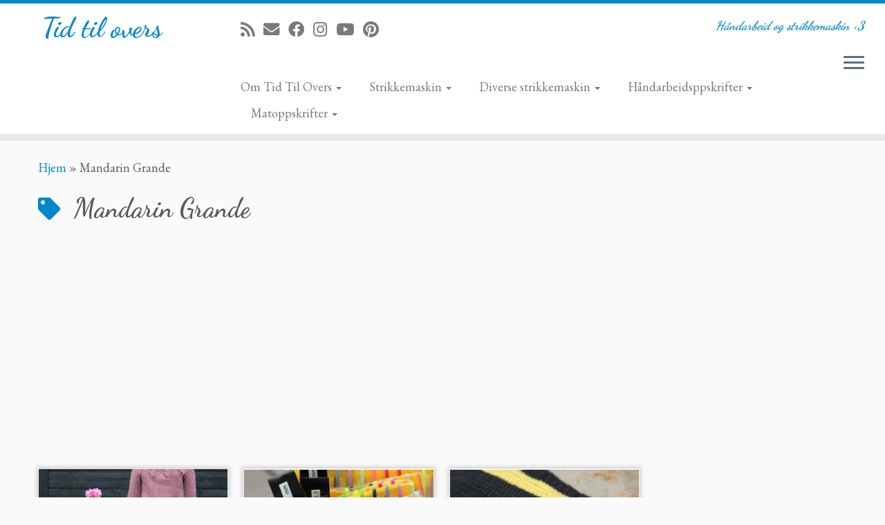

--- FILE ---
content_type: text/html; charset=UTF-8
request_url: https://tidtilovers.com/tag/mandarin-grande/
body_size: 14218
content:
<!DOCTYPE html>
<!--[if IE 7]>
<html class="ie ie7 no-js" lang="nb-NO">
<![endif]-->
<!--[if IE 8]>
<html class="ie ie8 no-js" lang="nb-NO">
<![endif]-->
<!--[if !(IE 7) | !(IE 8)  ]><!-->
<html class="no-js" lang="nb-NO">
<!--<![endif]-->
	<head>
		<meta charset="UTF-8" />
		<meta http-equiv="X-UA-Compatible" content="IE=EDGE" />
		<meta name="viewport" content="width=device-width, initial-scale=1.0" />
        <link rel="profile"  href="https://gmpg.org/xfn/11" />
		<link rel="pingback" href="https://tidtilovers.com/xmlrpc.php" />
		<script>(function(html){html.className = html.className.replace(/\bno-js\b/,'js')})(document.documentElement);</script>
<title>Mandarin Grande &#8211; Tid til overs</title>
<meta name='robots' content='max-image-preview:large' />
<link rel='dns-prefetch' href='//www.googletagmanager.com' />
<link rel='dns-prefetch' href='//fonts.googleapis.com' />
<link rel='dns-prefetch' href='//pagead2.googlesyndication.com' />
<link rel="alternate" type="application/rss+xml" title="Tid til overs &raquo; strøm" href="https://tidtilovers.com/feed/" />
<link rel="alternate" type="application/rss+xml" title="Tid til overs &raquo; kommentarstrøm" href="https://tidtilovers.com/comments/feed/" />
<link rel="alternate" type="application/rss+xml" title="Tid til overs &raquo; Mandarin Grande stikkord-strøm" href="https://tidtilovers.com/tag/mandarin-grande/feed/" />
<script type="text/javascript">
/* <![CDATA[ */
window._wpemojiSettings = {"baseUrl":"https:\/\/s.w.org\/images\/core\/emoji\/15.0.3\/72x72\/","ext":".png","svgUrl":"https:\/\/s.w.org\/images\/core\/emoji\/15.0.3\/svg\/","svgExt":".svg","source":{"concatemoji":"https:\/\/tidtilovers.com\/wp-includes\/js\/wp-emoji-release.min.js?ver=6.6.4"}};
/*! This file is auto-generated */
!function(i,n){var o,s,e;function c(e){try{var t={supportTests:e,timestamp:(new Date).valueOf()};sessionStorage.setItem(o,JSON.stringify(t))}catch(e){}}function p(e,t,n){e.clearRect(0,0,e.canvas.width,e.canvas.height),e.fillText(t,0,0);var t=new Uint32Array(e.getImageData(0,0,e.canvas.width,e.canvas.height).data),r=(e.clearRect(0,0,e.canvas.width,e.canvas.height),e.fillText(n,0,0),new Uint32Array(e.getImageData(0,0,e.canvas.width,e.canvas.height).data));return t.every(function(e,t){return e===r[t]})}function u(e,t,n){switch(t){case"flag":return n(e,"\ud83c\udff3\ufe0f\u200d\u26a7\ufe0f","\ud83c\udff3\ufe0f\u200b\u26a7\ufe0f")?!1:!n(e,"\ud83c\uddfa\ud83c\uddf3","\ud83c\uddfa\u200b\ud83c\uddf3")&&!n(e,"\ud83c\udff4\udb40\udc67\udb40\udc62\udb40\udc65\udb40\udc6e\udb40\udc67\udb40\udc7f","\ud83c\udff4\u200b\udb40\udc67\u200b\udb40\udc62\u200b\udb40\udc65\u200b\udb40\udc6e\u200b\udb40\udc67\u200b\udb40\udc7f");case"emoji":return!n(e,"\ud83d\udc26\u200d\u2b1b","\ud83d\udc26\u200b\u2b1b")}return!1}function f(e,t,n){var r="undefined"!=typeof WorkerGlobalScope&&self instanceof WorkerGlobalScope?new OffscreenCanvas(300,150):i.createElement("canvas"),a=r.getContext("2d",{willReadFrequently:!0}),o=(a.textBaseline="top",a.font="600 32px Arial",{});return e.forEach(function(e){o[e]=t(a,e,n)}),o}function t(e){var t=i.createElement("script");t.src=e,t.defer=!0,i.head.appendChild(t)}"undefined"!=typeof Promise&&(o="wpEmojiSettingsSupports",s=["flag","emoji"],n.supports={everything:!0,everythingExceptFlag:!0},e=new Promise(function(e){i.addEventListener("DOMContentLoaded",e,{once:!0})}),new Promise(function(t){var n=function(){try{var e=JSON.parse(sessionStorage.getItem(o));if("object"==typeof e&&"number"==typeof e.timestamp&&(new Date).valueOf()<e.timestamp+604800&&"object"==typeof e.supportTests)return e.supportTests}catch(e){}return null}();if(!n){if("undefined"!=typeof Worker&&"undefined"!=typeof OffscreenCanvas&&"undefined"!=typeof URL&&URL.createObjectURL&&"undefined"!=typeof Blob)try{var e="postMessage("+f.toString()+"("+[JSON.stringify(s),u.toString(),p.toString()].join(",")+"));",r=new Blob([e],{type:"text/javascript"}),a=new Worker(URL.createObjectURL(r),{name:"wpTestEmojiSupports"});return void(a.onmessage=function(e){c(n=e.data),a.terminate(),t(n)})}catch(e){}c(n=f(s,u,p))}t(n)}).then(function(e){for(var t in e)n.supports[t]=e[t],n.supports.everything=n.supports.everything&&n.supports[t],"flag"!==t&&(n.supports.everythingExceptFlag=n.supports.everythingExceptFlag&&n.supports[t]);n.supports.everythingExceptFlag=n.supports.everythingExceptFlag&&!n.supports.flag,n.DOMReady=!1,n.readyCallback=function(){n.DOMReady=!0}}).then(function(){return e}).then(function(){var e;n.supports.everything||(n.readyCallback(),(e=n.source||{}).concatemoji?t(e.concatemoji):e.wpemoji&&e.twemoji&&(t(e.twemoji),t(e.wpemoji)))}))}((window,document),window._wpemojiSettings);
/* ]]> */
</script>
<link rel='stylesheet' id='tc-gfonts-css' href='//fonts.googleapis.com/css?family=Dancing+Script:700%7CEB+Garamond' type='text/css' media='all' />
<link rel='stylesheet' id='sbi_styles-css' href='https://tidtilovers.com/wp-content/plugins/instagram-feed/css/sbi-styles.min.css?ver=6.10.0' type='text/css' media='all' />
<style id='wp-emoji-styles-inline-css' type='text/css'>

	img.wp-smiley, img.emoji {
		display: inline !important;
		border: none !important;
		box-shadow: none !important;
		height: 1em !important;
		width: 1em !important;
		margin: 0 0.07em !important;
		vertical-align: -0.1em !important;
		background: none !important;
		padding: 0 !important;
	}
</style>
<link rel='stylesheet' id='wp-block-library-css' href='https://tidtilovers.com/wp-includes/css/dist/block-library/style.min.css?ver=6.6.4' type='text/css' media='all' />
<style id='classic-theme-styles-inline-css' type='text/css'>
/*! This file is auto-generated */
.wp-block-button__link{color:#fff;background-color:#32373c;border-radius:9999px;box-shadow:none;text-decoration:none;padding:calc(.667em + 2px) calc(1.333em + 2px);font-size:1.125em}.wp-block-file__button{background:#32373c;color:#fff;text-decoration:none}
</style>
<style id='global-styles-inline-css' type='text/css'>
:root{--wp--preset--aspect-ratio--square: 1;--wp--preset--aspect-ratio--4-3: 4/3;--wp--preset--aspect-ratio--3-4: 3/4;--wp--preset--aspect-ratio--3-2: 3/2;--wp--preset--aspect-ratio--2-3: 2/3;--wp--preset--aspect-ratio--16-9: 16/9;--wp--preset--aspect-ratio--9-16: 9/16;--wp--preset--color--black: #000000;--wp--preset--color--cyan-bluish-gray: #abb8c3;--wp--preset--color--white: #ffffff;--wp--preset--color--pale-pink: #f78da7;--wp--preset--color--vivid-red: #cf2e2e;--wp--preset--color--luminous-vivid-orange: #ff6900;--wp--preset--color--luminous-vivid-amber: #fcb900;--wp--preset--color--light-green-cyan: #7bdcb5;--wp--preset--color--vivid-green-cyan: #00d084;--wp--preset--color--pale-cyan-blue: #8ed1fc;--wp--preset--color--vivid-cyan-blue: #0693e3;--wp--preset--color--vivid-purple: #9b51e0;--wp--preset--gradient--vivid-cyan-blue-to-vivid-purple: linear-gradient(135deg,rgba(6,147,227,1) 0%,rgb(155,81,224) 100%);--wp--preset--gradient--light-green-cyan-to-vivid-green-cyan: linear-gradient(135deg,rgb(122,220,180) 0%,rgb(0,208,130) 100%);--wp--preset--gradient--luminous-vivid-amber-to-luminous-vivid-orange: linear-gradient(135deg,rgba(252,185,0,1) 0%,rgba(255,105,0,1) 100%);--wp--preset--gradient--luminous-vivid-orange-to-vivid-red: linear-gradient(135deg,rgba(255,105,0,1) 0%,rgb(207,46,46) 100%);--wp--preset--gradient--very-light-gray-to-cyan-bluish-gray: linear-gradient(135deg,rgb(238,238,238) 0%,rgb(169,184,195) 100%);--wp--preset--gradient--cool-to-warm-spectrum: linear-gradient(135deg,rgb(74,234,220) 0%,rgb(151,120,209) 20%,rgb(207,42,186) 40%,rgb(238,44,130) 60%,rgb(251,105,98) 80%,rgb(254,248,76) 100%);--wp--preset--gradient--blush-light-purple: linear-gradient(135deg,rgb(255,206,236) 0%,rgb(152,150,240) 100%);--wp--preset--gradient--blush-bordeaux: linear-gradient(135deg,rgb(254,205,165) 0%,rgb(254,45,45) 50%,rgb(107,0,62) 100%);--wp--preset--gradient--luminous-dusk: linear-gradient(135deg,rgb(255,203,112) 0%,rgb(199,81,192) 50%,rgb(65,88,208) 100%);--wp--preset--gradient--pale-ocean: linear-gradient(135deg,rgb(255,245,203) 0%,rgb(182,227,212) 50%,rgb(51,167,181) 100%);--wp--preset--gradient--electric-grass: linear-gradient(135deg,rgb(202,248,128) 0%,rgb(113,206,126) 100%);--wp--preset--gradient--midnight: linear-gradient(135deg,rgb(2,3,129) 0%,rgb(40,116,252) 100%);--wp--preset--font-size--small: 13px;--wp--preset--font-size--medium: 20px;--wp--preset--font-size--large: 36px;--wp--preset--font-size--x-large: 42px;--wp--preset--spacing--20: 0.44rem;--wp--preset--spacing--30: 0.67rem;--wp--preset--spacing--40: 1rem;--wp--preset--spacing--50: 1.5rem;--wp--preset--spacing--60: 2.25rem;--wp--preset--spacing--70: 3.38rem;--wp--preset--spacing--80: 5.06rem;--wp--preset--shadow--natural: 6px 6px 9px rgba(0, 0, 0, 0.2);--wp--preset--shadow--deep: 12px 12px 50px rgba(0, 0, 0, 0.4);--wp--preset--shadow--sharp: 6px 6px 0px rgba(0, 0, 0, 0.2);--wp--preset--shadow--outlined: 6px 6px 0px -3px rgba(255, 255, 255, 1), 6px 6px rgba(0, 0, 0, 1);--wp--preset--shadow--crisp: 6px 6px 0px rgba(0, 0, 0, 1);}:where(.is-layout-flex){gap: 0.5em;}:where(.is-layout-grid){gap: 0.5em;}body .is-layout-flex{display: flex;}.is-layout-flex{flex-wrap: wrap;align-items: center;}.is-layout-flex > :is(*, div){margin: 0;}body .is-layout-grid{display: grid;}.is-layout-grid > :is(*, div){margin: 0;}:where(.wp-block-columns.is-layout-flex){gap: 2em;}:where(.wp-block-columns.is-layout-grid){gap: 2em;}:where(.wp-block-post-template.is-layout-flex){gap: 1.25em;}:where(.wp-block-post-template.is-layout-grid){gap: 1.25em;}.has-black-color{color: var(--wp--preset--color--black) !important;}.has-cyan-bluish-gray-color{color: var(--wp--preset--color--cyan-bluish-gray) !important;}.has-white-color{color: var(--wp--preset--color--white) !important;}.has-pale-pink-color{color: var(--wp--preset--color--pale-pink) !important;}.has-vivid-red-color{color: var(--wp--preset--color--vivid-red) !important;}.has-luminous-vivid-orange-color{color: var(--wp--preset--color--luminous-vivid-orange) !important;}.has-luminous-vivid-amber-color{color: var(--wp--preset--color--luminous-vivid-amber) !important;}.has-light-green-cyan-color{color: var(--wp--preset--color--light-green-cyan) !important;}.has-vivid-green-cyan-color{color: var(--wp--preset--color--vivid-green-cyan) !important;}.has-pale-cyan-blue-color{color: var(--wp--preset--color--pale-cyan-blue) !important;}.has-vivid-cyan-blue-color{color: var(--wp--preset--color--vivid-cyan-blue) !important;}.has-vivid-purple-color{color: var(--wp--preset--color--vivid-purple) !important;}.has-black-background-color{background-color: var(--wp--preset--color--black) !important;}.has-cyan-bluish-gray-background-color{background-color: var(--wp--preset--color--cyan-bluish-gray) !important;}.has-white-background-color{background-color: var(--wp--preset--color--white) !important;}.has-pale-pink-background-color{background-color: var(--wp--preset--color--pale-pink) !important;}.has-vivid-red-background-color{background-color: var(--wp--preset--color--vivid-red) !important;}.has-luminous-vivid-orange-background-color{background-color: var(--wp--preset--color--luminous-vivid-orange) !important;}.has-luminous-vivid-amber-background-color{background-color: var(--wp--preset--color--luminous-vivid-amber) !important;}.has-light-green-cyan-background-color{background-color: var(--wp--preset--color--light-green-cyan) !important;}.has-vivid-green-cyan-background-color{background-color: var(--wp--preset--color--vivid-green-cyan) !important;}.has-pale-cyan-blue-background-color{background-color: var(--wp--preset--color--pale-cyan-blue) !important;}.has-vivid-cyan-blue-background-color{background-color: var(--wp--preset--color--vivid-cyan-blue) !important;}.has-vivid-purple-background-color{background-color: var(--wp--preset--color--vivid-purple) !important;}.has-black-border-color{border-color: var(--wp--preset--color--black) !important;}.has-cyan-bluish-gray-border-color{border-color: var(--wp--preset--color--cyan-bluish-gray) !important;}.has-white-border-color{border-color: var(--wp--preset--color--white) !important;}.has-pale-pink-border-color{border-color: var(--wp--preset--color--pale-pink) !important;}.has-vivid-red-border-color{border-color: var(--wp--preset--color--vivid-red) !important;}.has-luminous-vivid-orange-border-color{border-color: var(--wp--preset--color--luminous-vivid-orange) !important;}.has-luminous-vivid-amber-border-color{border-color: var(--wp--preset--color--luminous-vivid-amber) !important;}.has-light-green-cyan-border-color{border-color: var(--wp--preset--color--light-green-cyan) !important;}.has-vivid-green-cyan-border-color{border-color: var(--wp--preset--color--vivid-green-cyan) !important;}.has-pale-cyan-blue-border-color{border-color: var(--wp--preset--color--pale-cyan-blue) !important;}.has-vivid-cyan-blue-border-color{border-color: var(--wp--preset--color--vivid-cyan-blue) !important;}.has-vivid-purple-border-color{border-color: var(--wp--preset--color--vivid-purple) !important;}.has-vivid-cyan-blue-to-vivid-purple-gradient-background{background: var(--wp--preset--gradient--vivid-cyan-blue-to-vivid-purple) !important;}.has-light-green-cyan-to-vivid-green-cyan-gradient-background{background: var(--wp--preset--gradient--light-green-cyan-to-vivid-green-cyan) !important;}.has-luminous-vivid-amber-to-luminous-vivid-orange-gradient-background{background: var(--wp--preset--gradient--luminous-vivid-amber-to-luminous-vivid-orange) !important;}.has-luminous-vivid-orange-to-vivid-red-gradient-background{background: var(--wp--preset--gradient--luminous-vivid-orange-to-vivid-red) !important;}.has-very-light-gray-to-cyan-bluish-gray-gradient-background{background: var(--wp--preset--gradient--very-light-gray-to-cyan-bluish-gray) !important;}.has-cool-to-warm-spectrum-gradient-background{background: var(--wp--preset--gradient--cool-to-warm-spectrum) !important;}.has-blush-light-purple-gradient-background{background: var(--wp--preset--gradient--blush-light-purple) !important;}.has-blush-bordeaux-gradient-background{background: var(--wp--preset--gradient--blush-bordeaux) !important;}.has-luminous-dusk-gradient-background{background: var(--wp--preset--gradient--luminous-dusk) !important;}.has-pale-ocean-gradient-background{background: var(--wp--preset--gradient--pale-ocean) !important;}.has-electric-grass-gradient-background{background: var(--wp--preset--gradient--electric-grass) !important;}.has-midnight-gradient-background{background: var(--wp--preset--gradient--midnight) !important;}.has-small-font-size{font-size: var(--wp--preset--font-size--small) !important;}.has-medium-font-size{font-size: var(--wp--preset--font-size--medium) !important;}.has-large-font-size{font-size: var(--wp--preset--font-size--large) !important;}.has-x-large-font-size{font-size: var(--wp--preset--font-size--x-large) !important;}
:where(.wp-block-post-template.is-layout-flex){gap: 1.25em;}:where(.wp-block-post-template.is-layout-grid){gap: 1.25em;}
:where(.wp-block-columns.is-layout-flex){gap: 2em;}:where(.wp-block-columns.is-layout-grid){gap: 2em;}
:root :where(.wp-block-pullquote){font-size: 1.5em;line-height: 1.6;}
</style>
<link rel='stylesheet' id='sfmsb-style-css' href='https://tidtilovers.com/wp-content/plugins/simple-follow-me-social-buttons-widget/assets/css/style.css?ver=3.3.3' type='text/css' media='all' />
<link rel='stylesheet' id='sfmsb-icons-css' href='https://tidtilovers.com/wp-content/plugins/simple-follow-me-social-buttons-widget/assets/css/icons.css?ver=3.3.3' type='text/css' media='all' />
<link rel='stylesheet' id='tpg_get_posts_css-css' href='https://tidtilovers.com/wp-content/plugins/tpg-get-posts/css/tpg-get-posts-style.css?ver=6.6.4' type='text/css' media='all' />
<link rel='stylesheet' id='customizr-fa-css' href='https://tidtilovers.com/wp-content/themes/customizr/assets/shared/fonts/fa/css/fontawesome-all.min.css?ver=4.4.24' type='text/css' media='all' />
<link rel='stylesheet' id='customizr-common-css' href='https://tidtilovers.com/wp-content/themes/customizr/inc/assets/css/tc_common.min.css?ver=4.4.24' type='text/css' media='all' />
<link rel='stylesheet' id='customizr-skin-css' href='https://tidtilovers.com/wp-content/themes/customizr/inc/assets/css/blue.min.css?ver=4.4.24' type='text/css' media='all' />
<style id='customizr-skin-inline-css' type='text/css'>

                  .site-title,.site-description,h1,h2,h3,.tc-dropcap {
                    font-family : 'Dancing Script';
                    font-weight : 700;
                  }

                  body,.navbar .nav>li>a {
                    font-family : 'EB Garamond';
                    font-weight : inherit;
                  }

            body,.navbar .nav>li>a {
              font-size : 18px;
              line-height : 1.6em;
            }
table { border-collapse: separate; }
                           body table { border-collapse: collapse; }
                          
.social-links .social-icon:before { content: none } 
.sticky-enabled .tc-shrink-on .site-logo img {
    					height:30px!important;width:auto!important
    				}

    				.sticky-enabled .tc-shrink-on .brand .site-title {
    					font-size:0.6em;opacity:0.8;line-height:1.2em
    				}

.tc-rectangular-thumb {
        max-height: 250px;
        height :250px
      }

#tc-push-footer { display: none; visibility: hidden; }
         .tc-sticky-footer #tc-push-footer.sticky-footer-enabled { display: block; }
        

@media (max-width: 979px) {
          .tc-second-menu-on .nav-collapse {
            width: inherit;
            overflow: visible;
            height: inherit;
            position:relative;
            top: inherit;
            -webkit-box-shadow: none;
            -moz-box-shadow: none;
            box-shadow: none;
            background: inherit;
          }

          .logo-centered.tc-second-menu-display-in-header-when-mobile .pull-menu-center .navbar .nav-collapse {
              width: 100%;
              text-align: center;
          }

          .logo-centered.tc-second-menu-display-in-header-when-mobile .pull-menu-center .navbar .nav-collapse .nav {
              float: initial;
              display: inline-block;
              margin: 0 -12px;
              text-align: initial;
          }

          .tc-sticky-header.sticky-enabled #tc-page-wrap .nav-collapse, #tc-page-wrap .tc-second-menu-hide-when-mobile .nav-collapse.collapse .nav {
            display:none !important;
          }

          .tc-second-menu-on .tc-hover-menu.nav ul.dropdown-menu {
            display:none;
          }
          .tc-second-menu-on .navbar .nav-collapse ul.nav>li li a {
            padding: 3px 20px;
          }
          .tc-second-menu-on .nav-collapse.collapse .nav {
            display: block;
            float: left;
            margin: inherit;
          }
          .tc-second-menu-on .nav-collapse .nav>li {
            float:left;
          }
          .tc-second-menu-on .nav-collapse .dropdown-menu {
            position:absolute;
            display: none;
            -webkit-box-shadow: 0 2px 8px rgba(0,0,0,.2);
            -moz-box-shadow: 0 2px 8px rgba(0,0,0,.2);
            box-shadow: 0 2px 8px rgba(0,0,0,.2);
            background-color: #fff;
            -webkit-border-radius: 6px;
            -moz-border-radius: 6px;
            border-radius: 6px;
            -webkit-background-clip: padding-box;
            -moz-background-clip: padding;
            background-clip: padding-box;
            padding: 5px 0;
          }
          .tc-second-menu-on .navbar .nav>li>.dropdown-menu:after, .navbar .nav>li>.dropdown-menu:before{
            content: '';
            display: inline-block;
            position: absolute;
          }
          .tc-second-menu-on .tc-hover-menu.nav .caret {
            display:inline-block;
          }
          .tc-second-menu-on .tc-hover-menu.nav li:hover>ul {
            display: block;
          }
          .tc-second-menu-on .nav a, .tc-second-menu-on .tc-hover-menu.nav a {
            border-bottom: none;
          }
          .tc-second-menu-on .dropdown-menu>li>a {
            padding: 3px 20px;
          }
          .tc-second-menu-on .tc-submenu-move .dropdown-menu>li>a:focus,.tc-second-menu-on .tc-submenu-move .dropdown-menu>li>a:hover,.tc-second-menu-on .tc-submenu-move .dropdown-submenu:focus>a, .tc-second-menu-on .tc-submenu-move .dropdown-submenu:hover>a {
            padding-left: 1.63em
          }
          .tc-second-menu-on .tc-submenu-fade .nav>li>ul {
            opacity: 0;
            top: 75%;
            visibility: hidden;
            display: block;
            -webkit-transition: all .2s ease-in-out;
            -moz-transition: all .2s ease-in-out;
            -o-transition: all .2s ease-in-out;
            -ms-transition: all .2s ease-in-out;
            transition: all .2s ease-in-out;
          }
          .tc-second-menu-on .tc-submenu-fade .nav li.open>ul, .tc-second-menu-on .tc-submenu-fade .tc-hover-menu.nav li:hover>ul {
            opacity: 1;
            top: 95%;
            visibility: visible;
          }
          .tc-second-menu-on .tc-submenu-move .dropdown-menu>li>a {
            -webkit-transition: all ease .241s;
            -moz-transition: all ease .241s;
            -o-transition: all ease .241s;
            transition: all ease .241s;
          }
          .tc-second-menu-on .dropdown-submenu>.dropdown-menu {
            top: 110%;
            left: 30%;
            left: 30%\9;
            top: 0\9;
            margin-top: -6px;
            margin-left: -1px;
            -webkit-border-radius: 6px;
            -moz-border-radius: 6px;
            border-radius: 6px;
          }
          .tc-second-menu-on .dropdown-submenu>a:after {
            content: ' ';
          }
        }


        .sticky-enabled .tc-second-menu-on .nav-collapse.collapse {
          clear:none;
        }


          #tc-sn { width: 330px;}
          .tc-sn-visible[class*=sn-left] #tc-page-wrap { left: 330px; }
          .tc-sn-visible[class*=sn-right] #tc-page-wrap { right: 330px; }
          [class*=sn-right].sn-close #tc-page-wrap, [class*=sn-left].sn-open #tc-page-wrap {
            -webkit-transform: translate3d( 330px, 0, 0 );
            -moz-transform: translate3d( 330px, 0, 0 );
            transform: translate3d( 330px, 0, 0 );
          }
          [class*=sn-right].sn-open #tc-page-wrap, [class*=sn-left].sn-close #tc-page-wrap {
            -webkit-transform: translate3d( -330px, 0, 0 );
            -moz-transform: translate3d( -330px, 0, 0 );
             transform: translate3d( -330px, 0, 0 );
          }
          /* stick the sticky header to the left/right of the page wrapper */
          .tc-sticky-header.tc-sn-visible:not(.animating)[class*=sn-left] .tc-header { left: 330px; }
          .tc-sticky-header.tc-sn-visible:not(.animating)[class*=sn-right] .tc-header { right: 330px; }
          /* ie<9 breaks using :not */
          .no-csstransforms3d .tc-sticky-header.tc-sn-visible[class*=sn-left] .tc-header { left: 330px; }
          .no-csstransforms3d .tc-sticky-header.tc-sn-visible[class*=sn-right] .tc-header { right: 330px; }
      

              @media (min-width: 1200px) {
              .tc-post-list-grid article .entry-title {font-size:24px;line-height:38px;}
              .tc-post-list-grid .tc-g-cont {font-size:14px;line-height:22px;}
          }
            
              @media (max-width: 1199px) and (min-width: 980px) {
              .tc-post-list-grid article .entry-title {font-size:20px;line-height:31px;}
              .tc-post-list-grid .tc-g-cont {font-size:13px;line-height:20px;}
          }
            
              @media (max-width: 979px) and (min-width: 768px) {
              .tc-post-list-grid article .entry-title {font-size:18px;line-height:27px;}
              .tc-post-list-grid .tc-g-cont {font-size:12px;line-height:19px;}
          }
            
              @media (max-width: 767px) {
              .tc-post-list-grid article .entry-title {font-size:24px;line-height:38px;}
              .tc-post-list-grid .tc-g-cont {font-size:14px;line-height:22px;}
          }
            
              @media (max-width: 480px) {
              .tc-post-list-grid article .entry-title {font-size:20px;line-height:31px;}
              .tc-post-list-grid .tc-g-cont {font-size:13px;line-height:20px;}
          }
            

            .grid-cols-3 figure {
                  height:225px;
                  max-height:225px;
                  line-height:225px;
            }
.tc-grid-border .tc-grid { border-bottom: none }
.tc-grid-border .grid__item { border-bottom: 3px solid #08c}

</style>
<link rel='stylesheet' id='customizr-style-css' href='https://tidtilovers.com/wp-content/themes/customizr/style.css?ver=4.4.24' type='text/css' media='all' />
<link rel='stylesheet' id='fancyboxcss-css' href='https://tidtilovers.com/wp-content/themes/customizr/assets/front/js/libs/fancybox/jquery.fancybox-1.3.4.min.css?ver=6.6.4' type='text/css' media='all' />
<script type="text/javascript" src="https://tidtilovers.com/wp-includes/js/jquery/jquery.min.js?ver=3.7.1" id="jquery-core-js"></script>
<script type="text/javascript" src="https://tidtilovers.com/wp-includes/js/jquery/jquery-migrate.min.js?ver=3.4.1" id="jquery-migrate-js"></script>
<script type="text/javascript" src="https://tidtilovers.com/wp-content/plugins/simple-follow-me-social-buttons-widget/assets/js/front-widget.js?ver=3.3.3" id="sfmsb-script-js"></script>
<script type="text/javascript" src="https://tidtilovers.com/wp-content/themes/customizr/assets/front/js/libs/modernizr.min.js?ver=4.4.24" id="modernizr-js"></script>
<script type="text/javascript" src="https://tidtilovers.com/wp-content/themes/customizr/assets/front/js/libs/fancybox/jquery.fancybox-1.3.4.min.js?ver=4.4.24" id="tc-fancybox-js"></script>
<script type="text/javascript" src="https://tidtilovers.com/wp-includes/js/underscore.min.js?ver=1.13.4" id="underscore-js"></script>
<script type="text/javascript" id="tc-scripts-js-extra">
/* <![CDATA[ */
var TCParams = {"_disabled":[],"FancyBoxState":"1","FancyBoxAutoscale":"1","SliderName":"","SliderDelay":"","SliderHover":"1","centerSliderImg":"1","SmoothScroll":{"Enabled":true,"Options":{"touchpadSupport":false}},"anchorSmoothScroll":"linear","anchorSmoothScrollExclude":{"simple":["[class*=edd]",".tc-carousel-control",".carousel-control","[data-toggle=\"modal\"]","[data-toggle=\"dropdown\"]","[data-toggle=\"tooltip\"]","[data-toggle=\"popover\"]","[data-toggle=\"collapse\"]","[data-toggle=\"tab\"]","[data-toggle=\"pill\"]","[class*=upme]","[class*=um-]"],"deep":{"classes":[],"ids":[]}},"ReorderBlocks":"1","centerAllImg":"1","HasComments":"","LeftSidebarClass":".span3.left.tc-sidebar","RightSidebarClass":".span3.right.tc-sidebar","LoadModernizr":"1","stickyCustomOffset":{"_initial":0,"_scrolling":0,"options":{"_static":true,"_element":""}},"stickyHeader":"1","dropdowntoViewport":"","timerOnScrollAllBrowsers":"1","extLinksStyle":"","extLinksTargetExt":"","extLinksSkipSelectors":{"classes":["btn","button"],"ids":[]},"dropcapEnabled":"","dropcapWhere":{"post":"","page":""},"dropcapMinWords":"50","dropcapSkipSelectors":{"tags":["IMG","IFRAME","H1","H2","H3","H4","H5","H6","BLOCKQUOTE","UL","OL"],"classes":["btn","tc-placeholder-wrap"],"id":[]},"imgSmartLoadEnabled":"","imgSmartLoadOpts":{"parentSelectors":[".article-container",".__before_main_wrapper",".widget-front"],"opts":{"excludeImg":[".tc-holder-img"]}},"imgSmartLoadsForSliders":"","goldenRatio":"1.618","gridGoldenRatioLimit":"350","isSecondMenuEnabled":"1","secondMenuRespSet":"in-sn-before","isParallaxOn":"1","parallaxRatio":"0.55","pluginCompats":[],"adminAjaxUrl":"https:\/\/tidtilovers.com\/wp-admin\/admin-ajax.php","ajaxUrl":"https:\/\/tidtilovers.com\/?czrajax=1","frontNonce":{"id":"CZRFrontNonce","handle":"821b50e010"},"isDevMode":"","isModernStyle":"","i18n":{"Permanently dismiss":"Fjern for godt"},"version":"4.4.24","frontNotifications":{"styleSwitcher":{"enabled":false,"content":"","dismissAction":"dismiss_style_switcher_note_front","ajaxUrl":"https:\/\/tidtilovers.com\/wp-admin\/admin-ajax.php"}}};
/* ]]> */
</script>
<script type="text/javascript" src="https://tidtilovers.com/wp-content/themes/customizr/inc/assets/js/tc-scripts.min.js?ver=4.4.24" id="tc-scripts-js"></script>

<!-- Google tag (gtag.js) snippet added by Site Kit -->
<!-- Google Analytics snippet added by Site Kit -->
<script type="text/javascript" src="https://www.googletagmanager.com/gtag/js?id=G-GKR9V27ZK5" id="google_gtagjs-js" async></script>
<script type="text/javascript" id="google_gtagjs-js-after">
/* <![CDATA[ */
window.dataLayer = window.dataLayer || [];function gtag(){dataLayer.push(arguments);}
gtag("set","linker",{"domains":["tidtilovers.com"]});
gtag("js", new Date());
gtag("set", "developer_id.dZTNiMT", true);
gtag("config", "G-GKR9V27ZK5");
/* ]]> */
</script>
<link rel="https://api.w.org/" href="https://tidtilovers.com/wp-json/" /><link rel="alternate" title="JSON" type="application/json" href="https://tidtilovers.com/wp-json/wp/v2/tags/339" /><link rel="EditURI" type="application/rsd+xml" title="RSD" href="https://tidtilovers.com/xmlrpc.php?rsd" />
<meta name="generator" content="WordPress 6.6.4" />
<meta name="generator" content="Site Kit by Google 1.171.0" />
<!-- Google AdSense meta tags added by Site Kit -->
<meta name="google-adsense-platform-account" content="ca-host-pub-2644536267352236">
<meta name="google-adsense-platform-domain" content="sitekit.withgoogle.com">
<!-- End Google AdSense meta tags added by Site Kit -->

<!-- Google AdSense snippet added by Site Kit -->
<script type="text/javascript" async="async" src="https://pagead2.googlesyndication.com/pagead/js/adsbygoogle.js?client=ca-pub-7775298181604481&amp;host=ca-host-pub-2644536267352236" crossorigin="anonymous"></script>

<!-- End Google AdSense snippet added by Site Kit -->
<link rel="icon" href="https://tidtilovers.com/wp-content/uploads/2015/09/cropped-LogoColorTextBelow-e1442775583684-32x32.jpeg" sizes="32x32" />
<link rel="icon" href="https://tidtilovers.com/wp-content/uploads/2015/09/cropped-LogoColorTextBelow-e1442775583684-192x192.jpeg" sizes="192x192" />
<link rel="apple-touch-icon" href="https://tidtilovers.com/wp-content/uploads/2015/09/cropped-LogoColorTextBelow-e1442775583684-180x180.jpeg" />
<meta name="msapplication-TileImage" content="https://tidtilovers.com/wp-content/uploads/2015/09/cropped-LogoColorTextBelow-e1442775583684-270x270.jpeg" />
	</head>
	
	<body class="archive tag tag-mandarin-grande tag-339 wp-embed-responsive tc-fade-hover-links tc-r-sidebar tc-center-images skin-blue customizr-4-4-24 tc-sticky-header sticky-disabled tc-transparent-on-scroll no-navbar tc-side-menu tc-post-list-context tc-sticky-footer sn-right" >
            <a class="screen-reader-text skip-link" href="#content">Skip to content</a>
                  <nav id="tc-sn" class="tc-sn navbar">
            <div class="tc-sn-inner nav-collapse">
              <div class="btn-toggle-nav sn-toggle pull-right"><button type="button" class="btn menu-btn"  title="Lukk" aria-label="Lukk"><span class="icon-bar"></span><span class="icon-bar"></span><span class="icon-bar"></span> </button></div><div class="sn-nav-wrapper"><div class="menu-youtube-2-container"><ul id="menu-youtube-2" class="nav sn-nav"><li id="menu-item-3344" class="menu-item menu-item-type-custom menu-item-object-custom menu-item-3344"><a href="#">YouTube spillelister -></a></li>
<li id="menu-item-3339" class="menu-item menu-item-type-custom menu-item-object-custom menu-item-3339"><a href="https://www.youtube.com/playlist?list=PL3NprnInBjk2chu7IvsuAcZmnA6Aa8pJa">Annet</a></li>
<li id="menu-item-21872" class="menu-item menu-item-type-custom menu-item-object-custom menu-item-21872"><a href="https://www.youtube.com/playlist?list=PL3NprnInBjk1ZckWUozVov41Pc6XqG3Mq">Bunadbroderier</a></li>
<li id="menu-item-3341" class="menu-item menu-item-type-custom menu-item-object-custom menu-item-has-children dropdown menu-item-3341"><a href="https://www.youtube.com/playlist?list=PL3NprnInBjk0nXQ0b85z_u-U_qvKMFtCv">Hekling <strong class="caret"></strong></a>
<ul class="dropdown-menu">
	<li id="menu-item-21873" class="menu-item menu-item-type-custom menu-item-object-custom menu-item-21873"><a href="https://www.youtube.com/playlist?list=PL3NprnInBjk1j3HFnx6YmrN1piNmJ_4-C">Granny Squares</a></li>
</ul>
</li>
<li id="menu-item-3340" class="menu-item menu-item-type-custom menu-item-object-custom menu-item-3340"><a href="https://www.youtube.com/playlist?list=PL3NprnInBjk2k8BwwvF1CjRqWRfrlQFr-">Janome MC5200</a></li>
<li id="menu-item-3342" class="menu-item menu-item-type-custom menu-item-object-custom menu-item-has-children dropdown menu-item-3342"><a href="https://www.youtube.com/playlist?list=PL3NprnInBjk29MeYbhLpPxnVMZMO0opyA">Strikkemaskin <strong class="caret"></strong></a>
<ul class="dropdown-menu">
	<li id="menu-item-21871" class="menu-item menu-item-type-custom menu-item-object-custom menu-item-21871"><a href="https://www.youtube.com/playlist?list=PL3NprnInBjk1TeSKEjdJU_yDgNAw9TkKX">How to make&#8230;.on a kitting machine</a></li>
	<li id="menu-item-21874" class="menu-item menu-item-type-custom menu-item-object-custom menu-item-21874"><a href="https://www.youtube.com/playlist?list=PL3NprnInBjk3DRdIbPvSTn4oxsg9kQKFq">Siver Reed SK830</a></li>
	<li id="menu-item-21875" class="menu-item menu-item-type-custom menu-item-object-custom menu-item-21875"><a href="https://www.youtube.com/playlist?list=PL3NprnInBjk05zcmFktyR_zSEZpR22nVF">Siver Reed SK280</a></li>
	<li id="menu-item-21870" class="menu-item menu-item-type-custom menu-item-object-custom menu-item-21870"><a href="https://www.youtube.com/playlist?list=PL3NprnInBjk17NhBix576U-Cp52Wd6ey4">Silver Reed LK150</a></li>
	<li id="menu-item-21880" class="menu-item menu-item-type-custom menu-item-object-custom menu-item-21880"><a href="https://www.youtube.com/playlist?list=PL3NprnInBjk1RTEZ-NyiKQ000FPz0wJYU">Silver Reed SRP-60N</a></li>
	<li id="menu-item-21876" class="menu-item menu-item-type-custom menu-item-object-custom menu-item-21876"><a href="https://www.youtube.com/playlist?list=PL3NprnInBjk1-YGVn1RSeCy5Com3rHRG6">Passap Automatic</a></li>
</ul>
</li>
<li id="menu-item-3343" class="menu-item menu-item-type-custom menu-item-object-custom menu-item-3343"><a href="https://www.youtube.com/playlist?list=PL3NprnInBjk3yApQq53MP2duu2QeTo2Wp">Strikkeinstruksjoner</a></li>
<li id="menu-item-21878" class="menu-item menu-item-type-custom menu-item-object-custom menu-item-has-children dropdown menu-item-21878"><a href="#">Strikkemølle <strong class="caret"></strong></a>
<ul class="dropdown-menu">
	<li id="menu-item-21877" class="menu-item menu-item-type-custom menu-item-object-custom menu-item-21877"><a href="https://www.youtube.com/playlist?list=PL3NprnInBjk1_VuJPt-pr-8d9klK3ktwu">Addi Express knitting machine</a></li>
	<li id="menu-item-3426" class="menu-item menu-item-type-custom menu-item-object-custom menu-item-3426"><a href="https://www.youtube.com/playlist?list=PL3NprnInBjk2neyiUF50OuUUYKOaV4t0V">Prym Maxi knitting mill</a></li>
</ul>
</li>
<li id="menu-item-21879" class="menu-item menu-item-type-custom menu-item-object-custom menu-item-21879"><a href="https://www.youtube.com/playlist?list=PL3NprnInBjk3m8YOckkslmxbp9noqqAgp">Vennskapsbånd</a></li>
</ul></div></div>            </div><!--.tc-sn-inner -->
          </nav><!-- //#tc-sn -->
        
    <div id="tc-page-wrap" class="">

  		
  	   	<header class="tc-header clearfix row-fluid tc-tagline-off tc-title-logo-on  tc-shrink-on tc-menu-on logo-left tc-second-menu-on tc-second-menu-in-sn-before-when-mobile">
  			      <div class="brand span3 pull-left ">

        <h1><a class="site-title" href="https://tidtilovers.com/">Tid til overs</a></h1>
      </div> <!-- brand span3 pull-left -->
      <div class="container outside"><h2 class="site-description">Håndarbeid og strikkemaskin &lt;3</h2></div>      	<div class="navbar-wrapper clearfix span9 tc-submenu-fade tc-submenu-move tc-open-on-hover pull-menu-left">
        	<div class="navbar resp">
          		<div class="navbar-inner" role="navigation">
            		<div class="row-fluid">
              		<div class="social-block span5"><div class="social-links"><a rel="nofollow noopener noreferrer" class="social-icon icon-feed"  title="Abonner på min rss-strøm" aria-label="Abonner på min rss-strøm" href="http://tidtilovers.com/feed/rss/"  target="_blank" ><i class="fas fa-rss"></i></a><a rel="nofollow noopener noreferrer" class="social-icon icon-mail"  title="E-mail" aria-label="E-mail" href="mailto:ingunn@tidtilovers.com"  target="_blank" ><i class="fas fa-envelope"></i></a><a rel="nofollow noopener noreferrer" class="social-icon icon-facebook"  title="Følg meg på Facebook" aria-label="Følg meg på Facebook" href="https://www.facebook.com/tidtilovers/"  target="_blank" ><i class="fab fa-facebook"></i></a><a rel="nofollow noopener noreferrer" class="social-icon icon-instagram"  title="Følg meg på Instagram" aria-label="Følg meg på Instagram" href="https://www.instagram.com/tidtiloversdotcom/"  target="_blank" ><i class="fab fa-instagram"></i></a><a rel="nofollow noopener noreferrer" class="social-icon icon-youtube"  title="Følg meg på YouTube" aria-label="Følg meg på YouTube" href="https://www.youtube.com/channel/UClp1U-p2PXL9IXx3hePQMLQ"  target="_blank" ><i class="fab fa-youtube"></i></a><a rel="nofollow noopener noreferrer" class="social-icon icon-pinterest"  title="Fest meg på Pinterest" aria-label="Fest meg på Pinterest" href="https://no.pinterest.com/ihvattum/"  target="_blank" ><i class="fab fa-pinterest"></i></a></div></div><h2 class="span7 inside site-description">Håndarbeid og strikkemaskin &lt;3</h2><div class="btn-toggle-nav sn-toggle pull-right"><button type="button" class="btn menu-btn"  title="Åpne menyen" aria-label="Åpne menyen"><span class="icon-bar"></span><span class="icon-bar"></span><span class="icon-bar"></span> </button></div><div class="nav-collapse collapse tc-hover-menu-wrapper"><div class="menu-hovedmeny-sider-container"><ul id="menu-hovedmeny-sider-2" class="nav tc-hover-menu"><li class="menu-item menu-item-type-post_type menu-item-object-page menu-item-has-children dropdown menu-item-120"><a href="https://tidtilovers.com/om-meg/">Om Tid Til Overs <strong class="caret"></strong></a>
<ul class="dropdown-menu">
	<li class="menu-item menu-item-type-post_type menu-item-object-page menu-item-4070"><a href="https://tidtilovers.com/om-meg/">Om meg</a></li>
	<li class="menu-item menu-item-type-post_type menu-item-object-page menu-item-220"><a href="https://tidtilovers.com/om-meg/kontakt-meg/">Kontaktskjema</a></li>
</ul>
</li>
<li class="menu-item menu-item-type-custom menu-item-object-custom menu-item-has-children dropdown menu-item-2336"><a href="#">Strikkemaskin <strong class="caret"></strong></a>
<ul class="dropdown-menu">
	<li class="menu-item menu-item-type-post_type menu-item-object-page menu-item-has-children dropdown-submenu menu-item-2334"><a href="https://tidtilovers.com/strikkemaskin/hullkort/">Hullkort</a>
<ul class="dropdown-menu">
		<li class="menu-item menu-item-type-post_type menu-item-object-page menu-item-2660"><a href="https://tidtilovers.com/strikkemaskin/hullkort/fangmonster/">Fangmønster</a></li>
		<li class="menu-item menu-item-type-post_type menu-item-object-page menu-item-2670"><a href="https://tidtilovers.com/strikkemaskin/hullkort/hullmonster/">Hullmønster</a></li>
		<li class="menu-item menu-item-type-post_type menu-item-object-page menu-item-2665"><a href="https://tidtilovers.com/strikkemaskin/hullkort/lopemonster/">Løpemønster</a></li>
		<li class="menu-item menu-item-type-post_type menu-item-object-page menu-item-2676"><a href="https://tidtilovers.com/strikkemaskin/hullkort/vevmonster/">Vevmønster</a></li>
	</ul>
</li>
	<li class="menu-item menu-item-type-post_type menu-item-object-page menu-item-11759"><a href="https://tidtilovers.com/strikkemaskinkurs-mellomstrikker-silver-reed-lk150/">Kurs (Silver Reed LK150)</a></li>
	<li class="menu-item menu-item-type-post_type menu-item-object-post menu-item-8678"><a href="https://tidtilovers.com/hvordan-omgjore-genseroppskrift-fra-handstrikk-til-strikkemaskin/">Hvordan omgjøre genseroppskrift fra håndstrikk til strikkemaskin</a></li>
	<li class="menu-item menu-item-type-post_type menu-item-object-page menu-item-3079"><a href="https://tidtilovers.com/strikkemaskin/litt-om-strikkemaskinene-sk280-og-lk150/">Litt om Silver Reed SK280 og LK150</a></li>
	<li class="menu-item menu-item-type-post_type menu-item-object-page menu-item-8279"><a href="https://tidtilovers.com/strikkemaskin/litt-om-elektroniske-strikkemaskiner/">Litt om Silver Reed sine elektroniske strikkemaskiner</a></li>
	<li class="menu-item menu-item-type-post_type menu-item-object-page menu-item-5602"><a href="https://tidtilovers.com/strikkemaskin/ofte-spurte-sporsmal-om-strikkemaskin/">Ofte spurte spørsmål</a></li>
	<li class="menu-item menu-item-type-custom menu-item-object-custom menu-item-has-children dropdown-submenu menu-item-2379"><a href="#">Oppskrifter</a>
<ul class="dropdown-menu">
		<li class="menu-item menu-item-type-custom menu-item-object-custom menu-item-3032"><a href="http://tidtilovers.com/oppskrifter-til-silver-reed-sk280/">Finstrikker</a></li>
		<li class="menu-item menu-item-type-custom menu-item-object-custom menu-item-2835"><a href="http://tidtilovers.com/oppskrifter-til-silver-reed-lk150-mellomstrikker/">Mellomstrikker</a></li>
	</ul>
</li>
	<li class="menu-item menu-item-type-post_type menu-item-object-page menu-item-2716"><a href="https://tidtilovers.com/strikkemaskin/ord-og-uttrykk-pa-norsk-og-engelsk/">Ord og uttrykk på norsk og engelsk</a></li>
	<li class="menu-item menu-item-type-post_type menu-item-object-page menu-item-6787"><a href="https://tidtilovers.com/passap-automatic/">Passap Automatic</a></li>
	<li class="menu-item menu-item-type-custom menu-item-object-custom menu-item-has-children dropdown-submenu menu-item-3329"><a href="#">Stell og vedlikehold</a>
<ul class="dropdown-menu">
		<li class="menu-item menu-item-type-post_type menu-item-object-page menu-item-3031"><a href="https://tidtilovers.com/strikkemaskin/garn-til-strikkemaskin/">Garn til strikkemaskin</a></li>
		<li class="menu-item menu-item-type-post_type menu-item-object-page menu-item-3328"><a href="https://tidtilovers.com/strikkemaskin/jevnlig-vedlikehold-av-strikkemaskinen/">Jevnlig vedlikehold av strikkemaskinen</a></li>
		<li class="menu-item menu-item-type-custom menu-item-object-custom menu-item-3330"><a href="https://www.youtube.com/watch?v=0t5-BxL4-K0">Skifte nåler</a></li>
		<li class="menu-item menu-item-type-post_type menu-item-object-page menu-item-3200"><a href="https://tidtilovers.com/strikkemaskin/stell-av-strikkeklaer/">Stell av strikkeklær</a></li>
	</ul>
</li>
	<li class="menu-item menu-item-type-post_type menu-item-object-post menu-item-8713"><a href="https://tidtilovers.com/tips-til-strikkemaskinbord/">Strikkemaskinbord</a></li>
	<li class="menu-item menu-item-type-post_type menu-item-object-post menu-item-6277"><a href="https://tidtilovers.com/strikkeprover-pa-strikkemaskin/">Strikkeprøver</a></li>
</ul>
</li>
<li class="menu-item menu-item-type-custom menu-item-object-custom menu-item-has-children dropdown menu-item-8792"><a href="#">Diverse strikkemaskin <strong class="caret"></strong></a>
<ul class="dropdown-menu">
	<li class="menu-item menu-item-type-custom menu-item-object-custom menu-item-has-children dropdown-submenu menu-item-4524"><a href="#">DesignaKnit8</a>
<ul class="dropdown-menu">
		<li class="menu-item menu-item-type-post_type menu-item-object-page menu-item-3799"><a href="https://tidtilovers.com/strikkemaskin/designaknit/">En liten innføring i DesignaKnit8</a></li>
		<li class="menu-item menu-item-type-post_type menu-item-object-page menu-item-4522"><a href="https://tidtilovers.com/strikkemaskin/garn-til-strikkemaskin/hvordan-legge-inn-designaknit-pa-en-mac/">Hvordan legge inn windows på en mac og dermed kan bruke DesignaKnit</a></li>
		<li class="menu-item menu-item-type-post_type menu-item-object-page menu-item-5601"><a href="https://tidtilovers.com/strikkemaskin/ofte-stilte-sporsmal/">Ofte stilte spørsmål</a></li>
	</ul>
</li>
	<li class="menu-item menu-item-type-post_type menu-item-object-page menu-item-5498"><a href="https://tidtilovers.com/strikkemaskin/hague-linker/">Hague Linker</a></li>
	<li class="menu-item menu-item-type-post_type menu-item-object-page menu-item-4731"><a href="https://tidtilovers.com/strikkemaskin/prym-maxi-strikkemolle/">Prym Maxi strikkemølle</a></li>
</ul>
</li>
<li class="menu-item menu-item-type-custom menu-item-object-custom menu-item-has-children dropdown menu-item-5197"><a href="#">Håndarbeidsppskrifter <strong class="caret"></strong></a>
<ul class="dropdown-menu">
	<li class="menu-item menu-item-type-custom menu-item-object-custom menu-item-has-children dropdown-submenu menu-item-3237"><a href="#">Gimping</a>
<ul class="dropdown-menu">
		<li class="menu-item menu-item-type-post_type menu-item-object-page menu-item-3236"><a href="https://tidtilovers.com/oppskrifter/gimpet-babyteppe/">Gimpet babyteppe</a></li>
		<li class="menu-item menu-item-type-post_type menu-item-object-page menu-item-4061"><a href="https://tidtilovers.com/oppskrifter/gimpet-barnehals/">Gimpet barnehals</a></li>
	</ul>
</li>
	<li class="menu-item menu-item-type-custom menu-item-object-custom menu-item-has-children dropdown-submenu menu-item-5572"><a href="#">Hakking</a>
<ul class="dropdown-menu">
		<li class="menu-item menu-item-type-custom menu-item-object-custom menu-item-5571"><a href="https://youtu.be/yzC8CreAPwE">Hakket barnelue</a></li>
	</ul>
</li>
	<li class="menu-item menu-item-type-custom menu-item-object-custom menu-item-has-children dropdown-submenu menu-item-1271"><a href="#">Hekling</a>
<ul class="dropdown-menu">
		<li class="menu-item menu-item-type-post_type menu-item-object-page menu-item-3043"><a href="https://tidtilovers.com/oppskrifter/helking/heklet-blomst/">Heklet blomst</a></li>
		<li class="menu-item menu-item-type-post_type menu-item-object-page menu-item-1260"><a href="https://tidtilovers.com/oppskrifter/helking/heklet-djevellue/">Heklet djevellue</a></li>
		<li class="menu-item menu-item-type-post_type menu-item-object-page menu-item-2203"><a href="https://tidtilovers.com/oppskrifter/helking/englemaskesjal/">Englemaskesjal</a></li>
		<li class="menu-item menu-item-type-post_type menu-item-object-page menu-item-1261"><a href="https://tidtilovers.com/oppskrifter/helking/heklet-sommerhatt/">Heklet sommerhatt</a></li>
	</ul>
</li>
	<li class="menu-item menu-item-type-custom menu-item-object-custom menu-item-1694"><a href="http://tidtilovers.com/oppskrifter-til-silver-reed-sk280/">Strikkemaskin (finstrikker)</a></li>
	<li class="menu-item menu-item-type-custom menu-item-object-custom menu-item-2832"><a href="http://tidtilovers.com/oppskrifter-til-silver-reed-lk150-mellomstrikker/">Strikkemaskin (mellomstrikker)</a></li>
	<li class="menu-item menu-item-type-custom menu-item-object-custom menu-item-has-children dropdown-submenu menu-item-2219"><a href="#">Strikking</a>
<ul class="dropdown-menu">
		<li class="menu-item menu-item-type-post_type menu-item-object-page menu-item-6494"><a href="https://tidtilovers.com/oppskrifter-til-silver-reed-sk280/assymetrisk-poncho/">Asymmetrisk poncho</a></li>
		<li class="menu-item menu-item-type-post_type menu-item-object-page menu-item-3469"><a href="https://tidtilovers.com/oppskrifter/strikking/barnevotter-i-alfa/">Barnevotter i Alfa</a></li>
		<li class="menu-item menu-item-type-post_type menu-item-object-page menu-item-3248"><a href="https://tidtilovers.com/oppskrifter/strikking/lue-i-alfa/">Lue i Alfa</a></li>
		<li class="menu-item menu-item-type-post_type menu-item-object-page menu-item-2306"><a href="https://tidtilovers.com/?page_id=2295">Notevanter</a></li>
		<li class="menu-item menu-item-type-post_type menu-item-object-page menu-item-4647"><a href="https://tidtilovers.com/oppskrifter/strikking/panneband-i-kashmir-og-bling-effekttrad-fra-du-store-alpakka-handstrikk/">Pannebånd i kashmir og Bling effekttråd (håndstrikk)</a></li>
		<li class="menu-item menu-item-type-post_type menu-item-object-page menu-item-11485"><a href="https://tidtilovers.com/oppskrifter/strikking/pianolue/">Pianolue</a></li>
		<li class="menu-item menu-item-type-post_type menu-item-object-page menu-item-1263"><a href="https://tidtilovers.com/oppskrifter/strikking/strikket-sjal/">Strikket sjal</a></li>
	</ul>
</li>
	<li class="menu-item menu-item-type-custom menu-item-object-custom menu-item-has-children dropdown-submenu menu-item-2218"><a href="#">Symaskin</a>
<ul class="dropdown-menu">
		<li class="menu-item menu-item-type-post_type menu-item-object-post menu-item-6121"><a href="https://tidtilovers.com/hvordan-sy-liftgardiner-fra-stoff-og-stil/">Hvordan sy liftgardiner fra Stoff og Stil</a></li>
		<li class="menu-item menu-item-type-post_type menu-item-object-page menu-item-1262"><a href="https://tidtilovers.com/oppskrifter/symaskin/lappeteknikk-stjerne/">Lappeteknikk-stjerne</a></li>
		<li class="menu-item menu-item-type-post_type menu-item-object-page menu-item-2217"><a href="https://tidtilovers.com/oppskrifter/symaskin/skraband/">Skråbånd</a></li>
		<li class="menu-item menu-item-type-post_type menu-item-object-post menu-item-6122"><a href="https://tidtilovers.com/sy-prinsessekappe-selv/">Sy prinsessekappe selv</a></li>
		<li class="menu-item menu-item-type-custom menu-item-object-custom menu-item-1264"><a href="#">Håndarbeidsppskrifter</a></li>
	</ul>
</li>
	<li class="menu-item menu-item-type-custom menu-item-object-custom menu-item-has-children dropdown-submenu menu-item-8790"><a href="#">Strikkemøller</a>
<ul class="dropdown-menu">
		<li class="menu-item menu-item-type-custom menu-item-object-custom menu-item-has-children dropdown-submenu menu-item-8791"><a href="#">Addi Express knitting machine</a>
<ul class="dropdown-menu">
			<li class="menu-item menu-item-type-post_type menu-item-object-page menu-item-8797"><a href="https://tidtilovers.com/addi-express/firkantlue-pa-addi-express/">Firkantlue på Addi Express</a></li>
			<li class="menu-item menu-item-type-post_type menu-item-object-page menu-item-8752"><a href="https://tidtilovers.com/strikkemaskin/prym-maxi-strikkemolle/scrunchie/">Scrunchie</a></li>
		</ul>
</li>
		<li class="menu-item menu-item-type-custom menu-item-object-custom menu-item-has-children dropdown-submenu menu-item-3428"><a href="#">Prym Maxi Strikkemølle</a>
<ul class="dropdown-menu">
			<li class="menu-item menu-item-type-custom menu-item-object-custom menu-item-3429"><a href="https://www.youtube.com/watch?v=mL2Hru5xxkw">Barnelue</a></li>
			<li class="menu-item menu-item-type-custom menu-item-object-custom menu-item-3716"><a href="https://www.youtube.com/watch?v=Jk-SpGi6lV4">Barnevotter</a></li>
			<li class="menu-item menu-item-type-custom menu-item-object-custom menu-item-3430"><a href="https://www.youtube.com/watch?v=XshpAlUcy9I">Hals/skjerf</a></li>
			<li class="menu-item menu-item-type-custom menu-item-object-custom menu-item-3431"><a href="https://www.youtube.com/watch?v=0ptm0fEKiV8">Tovede sokker</a></li>
			<li class="menu-item menu-item-type-custom menu-item-object-custom menu-item-3916"><a href="https://www.youtube.com/watch?v=B4Vd95yUDmg">Vrangbordlue</a></li>
		</ul>
</li>
	</ul>
</li>
</ul>
</li>
<li class="menu-item menu-item-type-custom menu-item-object-custom menu-item-has-children dropdown menu-item-5188"><a href="#">Matoppskrifter <strong class="caret"></strong></a>
<ul class="dropdown-menu">
	<li class="menu-item menu-item-type-custom menu-item-object-custom menu-item-5190"><a href="http://tidtilovers.com/tag/eltefritt/">Eltefritt</a></li>
	<li class="menu-item menu-item-type-custom menu-item-object-custom menu-item-5191"><a href="http://tidtilovers.com/tag/gjaerbakst/">Gjærbakst</a></li>
	<li class="menu-item menu-item-type-custom menu-item-object-custom menu-item-5192"><a href="http://tidtilovers.com/tag/jul/">Jul</a></li>
	<li class="menu-item menu-item-type-custom menu-item-object-custom menu-item-5193"><a href="http://tidtilovers.com/tag/middag/">Middag</a></li>
	<li class="menu-item menu-item-type-custom menu-item-object-custom menu-item-5194"><a href="http://tidtilovers.com/tag/surdeigbakst/">Surdeigsbakst</a></li>
	<li class="menu-item menu-item-type-custom menu-item-object-custom menu-item-5195"><a href="http://tidtilovers.com/tag/sote-saker/">Søte saker</a></li>
	<li class="menu-item menu-item-type-custom menu-item-object-custom menu-item-5196"><a href="http://tidtilovers.com/tag/takkebakst/">Takkebakst</a></li>
	<li class="menu-item menu-item-type-custom menu-item-object-custom menu-item-5189"><a href="http://tidtilovers.com/tag/diverse/">Diverse</a></li>
</ul>
</li>
</ul></div></div>          			</div><!-- /.row-fluid -->
          		</div><!-- /.navbar-inner -->
        	</div><!-- /.navbar resp -->
      	</div><!-- /.navbar-wrapper -->
    	  		</header>
  		<div id="tc-reset-margin-top" class="container-fluid" style="margin-top:103px"></div><div id="main-wrapper" class="container">

    <div class="tc-hot-crumble container" role="navigation"><div class="row"><div class="span12"><div class="breadcrumb-trail breadcrumbs"><span class="trail-begin"><a href="https://tidtilovers.com" title="Tid til overs" rel="home" class="trail-begin">Hjem</a></span> <span class="sep">&raquo;</span> <span class="trail-end">Mandarin Grande</span></div></div></div></div>
    <div class="container" role="main">
        <div class="row column-content-wrapper">

            
                <div id="content" class="span9 article-container grid-container tc-post-list-grid tc-grid-shadow tc-grid-border tc-gallery-style">

                            <header class="archive-header">
          <h1 class="format-icon"> <span>Mandarin Grande</span></h1><hr class="featurette-divider __before_loop">        </header>
        
                        
                                                                                    
                                <section class="row-fluid grid-cols-3">                                    <article id="post-10510" class="tc-grid span4 grid-item post-10510 post type-post status-publish format-standard has-post-thumbnail category-genser-resultat category-handarbeid category-strikking-teknikk tag-mandarin-grande thumb-position-right czr-hentry">
                                        <div class="grid__item"><section class="tc-grid-post"><figure class="tc-grid-figure has-thumb"><div class="tc-grid-icon format-icon"></div><img width="250" height="350" src="https://tidtilovers.com/wp-content/uploads/2020/10/IMG_6657-1.jpg" class="attachment-tc-grid tc-thumb-type-thumb wp-post-image wp-post-image" alt="" decoding="async" fetchpriority="high" />               <figcaption class="tc-grid-excerpt mask">
                              <div class="entry-summary">
                <div class="tc-g-cont">Ikke få ganger har jeg strikket noe til mine barn som de ikke orker å bruke fordi plagget klør. Det er dumt for dem og dumt for meg at det er slik. Men man kan jo ikke slutte å strikke [&hellip;]</div>              </div>
          <a class="tc-grid-bg-link" href="https://tidtilovers.com/tirilgenser-i-mandarin-grande/"></a><span class="tc-grid-fade_expt"></span>              </figcaption>
            </figure></section>        <header class="entry-header">
          <h2 class="entry-title "><a href="https://tidtilovers.com/tirilgenser-i-mandarin-grande/" rel="bookmark">Tirilgenser i Mandarin Grande</a></h2><div class="entry-meta"><a href="https://tidtilovers.com/2021/02/11/" title="12:00" rel="bookmark"><time class="entry-date updated" datetime="11 feb, 2021">11. februar 2021</time></a> &nbsp;i <a class="" href="https://tidtilovers.com/category/resultat/genser-resultat/" title="Alle innlegg I kategorien Genser"> Genser </a> / <a class="" href="https://tidtilovers.com/category/handarbeid/" title="Alle innlegg I kategorien Håndarbeid og søm"> Håndarbeid og søm </a> / <a class="" href="https://tidtilovers.com/category/teknikk/strikking-teknikk/" title="Alle innlegg I kategorien Håndstrikk"> Håndstrikk </a>&nbsp;merket <a class="" href="https://tidtilovers.com/tag/mandarin-grande/" title="Alle innlegg I kategorien Mandarin Grande"> Mandarin Grande </a> <span class="by-author"> av <span class="author vcard author_name"><a class="url fn n" href="https://tidtilovers.com/author/ingunn/" title="Alle innlegg av Ingunn" rel="author">Ingunn</a></span></span> </div>        </header>
        </div>                                    </article>
                                <hr class="featurette-divider __after_article">
                                                            
                                                                    <article id="post-10192" class="tc-grid span4 grid-item post-10192 post type-post status-publish format-standard has-post-thumbnail category-butikk category-diverse-resultat category-diy category-hekling-teknikk category-hus-og-hage category-tips tag-mandarin-grande thumb-position-right czr-hentry">
                                        <div class="grid__item"><section class="tc-grid-post"><figure class="tc-grid-figure has-thumb"><div class="tc-grid-icon format-icon"></div><img width="570" height="350" src="https://tidtilovers.com/wp-content/uploads/2020/07/IMG_6489-570x350.jpg" class="attachment-tc-grid tc-thumb-type-thumb wp-post-image wp-post-image" alt="" decoding="async" />               <figcaption class="tc-grid-excerpt mask">
                              <div class="entry-summary">
                <div class="tc-g-cont">Jeg er en systematisk person. Jeg liker orden rundt meg. Når ting har sin faste pass i godt markerte bokser er jeg ordentlig fornøyd. Dette gjelder ikke bare i kjøkkenskapene og i hyllene mine på jobb, det gjelder også i [&hellip;]</div>              </div>
          <a class="tc-grid-bg-link" href="https://tidtilovers.com/nytt-oppbevaringssystem-av-strikkepinner/"></a><span class="tc-grid-fade_expt"></span>              </figcaption>
            </figure></section>        <header class="entry-header">
          <h2 class="entry-title "><a href="https://tidtilovers.com/nytt-oppbevaringssystem-av-strikkepinner/" rel="bookmark">Nytt oppbevaringssystem av strikkepinner</a></h2><div class="entry-meta"><a href="https://tidtilovers.com/2020/07/13/" title="09:12" rel="bookmark"><time class="entry-date updated" datetime="13 jul, 2020">13. juli 2020</time></a> &nbsp;i <a class="" href="https://tidtilovers.com/category/resultat/butikk/" title="Alle innlegg I kategorien Butikk"> Butikk </a> / <a class="" href="https://tidtilovers.com/category/resultat/diverse-resultat/" title="Alle innlegg I kategorien Diverse"> Diverse </a> / <a class="" href="https://tidtilovers.com/category/resultat/diy/" title="Alle innlegg I kategorien DIY"> DIY </a> / <a class="" href="https://tidtilovers.com/category/teknikk/hekling-teknikk/" title="Alle innlegg I kategorien Hekling"> Hekling </a> / <a class="" href="https://tidtilovers.com/category/resultat/hus-og-hage/" title="Alle innlegg I kategorien Hus og hage"> Hus og hage </a> / <a class="" href="https://tidtilovers.com/category/tips/" title="Alle innlegg I kategorien Tips"> Tips </a>&nbsp;merket <a class="" href="https://tidtilovers.com/tag/mandarin-grande/" title="Alle innlegg I kategorien Mandarin Grande"> Mandarin Grande </a> <span class="by-author"> av <span class="author vcard author_name"><a class="url fn n" href="https://tidtilovers.com/author/ingunn/" title="Alle innlegg av Ingunn" rel="author">Ingunn</a></span></span> </div>        </header>
        </div>                                    </article>
                                <hr class="featurette-divider __after_article">
                                                            
                                                                    <article id="post-8722" class="tc-grid span4 grid-item post-8722 post type-post status-publish format-standard has-post-thumbnail category-hakking-teknikk category-handarbeid category-hus-og-hage tag-mandarin-grande thumb-position-right czr-hentry">
                                        <div class="grid__item"><section class="tc-grid-post"><figure class="tc-grid-figure has-thumb"><div class="tc-grid-icon format-icon"></div><img width="570" height="350" src="https://tidtilovers.com/wp-content/uploads/2019/09/Hakkekluter4-570x350.jpg" class="attachment-tc-grid tc-thumb-type-thumb wp-post-image wp-post-image" alt="" decoding="async" />               <figcaption class="tc-grid-excerpt mask">
                              <div class="entry-summary">
                <div class="tc-g-cont">Jeg kjøpte en del Mandarin Grande for en stund siden. Jeg klarer liksom ikke helt å bli klok på det garnet &#8211; det er rett og slett litt for tykt. Men nå som jeg har kjøpestopp på garn, så må [&hellip;]</div>              </div>
          <a class="tc-grid-bg-link" href="https://tidtilovers.com/hakking-kjokkenkluter/"></a><span class="tc-grid-fade_expt"></span>              </figcaption>
            </figure></section>        <header class="entry-header">
          <h2 class="entry-title "><a href="https://tidtilovers.com/hakking-kjokkenkluter/" rel="bookmark">Hakking: Kjøkkenkluter</a></h2><div class="entry-meta"><a href="https://tidtilovers.com/2019/10/06/" title="11:00" rel="bookmark"><time class="entry-date updated" datetime="6 okt, 2019">6. oktober 2019</time></a> &nbsp;i <a class="" href="https://tidtilovers.com/category/teknikk/hakking-teknikk/" title="Alle innlegg I kategorien Hakking"> Hakking </a> / <a class="" href="https://tidtilovers.com/category/handarbeid/" title="Alle innlegg I kategorien Håndarbeid og søm"> Håndarbeid og søm </a> / <a class="" href="https://tidtilovers.com/category/resultat/hus-og-hage/" title="Alle innlegg I kategorien Hus og hage"> Hus og hage </a>&nbsp;merket <a class="" href="https://tidtilovers.com/tag/mandarin-grande/" title="Alle innlegg I kategorien Mandarin Grande"> Mandarin Grande </a> <span class="by-author"> av <span class="author vcard author_name"><a class="url fn n" href="https://tidtilovers.com/author/ingunn/" title="Alle innlegg av Ingunn" rel="author">Ingunn</a></span></span> </div>        </header>
        </div>                                    </article>
                                <hr class="featurette-divider __after_article"></section><!--end section.row-fluid--><hr class="featurette-divider post-list-grid">
                                                            
                                <section class="row-fluid grid-cols-3">                                    <article id="post-8115" class="tc-grid span4 grid-item post-8115 post type-post status-publish format-standard has-post-thumbnail category-handarbeid category-hekling-teknikk category-hus-og-hage tag-mandarin-grande thumb-position-right czr-hentry">
                                        <div class="grid__item"><section class="tc-grid-post"><figure class="tc-grid-figure has-thumb"><div class="tc-grid-icon format-icon"></div><img width="233" height="350" src="https://tidtilovers.com/wp-content/uploads/2018/08/Hekleorganizer2.jpg" class="attachment-tc-grid tc-thumb-type-thumb wp-post-image wp-post-image" alt="" decoding="async" loading="lazy" />               <figcaption class="tc-grid-excerpt mask">
                              <div class="entry-summary">
                <div class="tc-g-cont">Jobb&#8230; Det nærmer seg ubønnhørlig. Ferieslutt og skolestart. Om jeg gleder meg? Tja, egentlig ikke. Om jeg gruer meg? Tja, egentlig ikke det heller. Jeg prøver bare å nyte det som er igjen av ferien så godt som det lar [&hellip;]</div>              </div>
          <a class="tc-grid-bg-link" href="https://tidtilovers.com/oppbevaringslomme-i-mandarin-grande/"></a><span class="tc-grid-fade_expt"></span>              </figcaption>
            </figure></section>        <header class="entry-header">
          <h2 class="entry-title "><a href="https://tidtilovers.com/oppbevaringslomme-i-mandarin-grande/" rel="bookmark">Oppbevaringslomme i Mandarin Grande</a></h2><div class="entry-meta"><a href="https://tidtilovers.com/2018/08/03/" title="09:04" rel="bookmark"><time class="entry-date updated" datetime="3 aug, 2018">3. august 2018</time></a> &nbsp;i <a class="" href="https://tidtilovers.com/category/handarbeid/" title="Alle innlegg I kategorien Håndarbeid og søm"> Håndarbeid og søm </a> / <a class="" href="https://tidtilovers.com/category/teknikk/hekling-teknikk/" title="Alle innlegg I kategorien Hekling"> Hekling </a> / <a class="" href="https://tidtilovers.com/category/resultat/hus-og-hage/" title="Alle innlegg I kategorien Hus og hage"> Hus og hage </a>&nbsp;merket <a class="" href="https://tidtilovers.com/tag/mandarin-grande/" title="Alle innlegg I kategorien Mandarin Grande"> Mandarin Grande </a> <span class="by-author"> av <span class="author vcard author_name"><a class="url fn n" href="https://tidtilovers.com/author/ingunn/" title="Alle innlegg av Ingunn" rel="author">Ingunn</a></span></span> </div>        </header>
        </div>                                    </article>
                                <hr class="featurette-divider __after_article"></section><!--end section.row-fluid--><hr class="featurette-divider post-list-grid">
                            
                        
                    
        
        
                                   <hr class="featurette-divider tc-mobile-separator">
                </div><!--.article-container -->

           
        <div class="span3 right tc-sidebar">
           <div id="right" class="widget-area" role="complementary">
                          </div><!-- //#left or //#right -->
        </div><!--.tc-sidebar -->

        
        </div><!--.row -->
    </div><!-- .container role: main -->

    <div id="tc-push-footer"></div>
</div><!-- //#main-wrapper -->

  		<!-- FOOTER -->
  		<footer id="footer" class="">
  		 		    				 <div class="colophon">
			 	<div class="container">
			 		<div class="row-fluid">
					    <div class="span3 social-block pull-left"><span class="social-links"><a rel="nofollow noopener noreferrer" class="social-icon icon-feed"  title="Abonner på min rss-strøm" aria-label="Abonner på min rss-strøm" href="http://tidtilovers.com/feed/rss/"  target="_blank" ><i class="fas fa-rss"></i></a><a rel="nofollow noopener noreferrer" class="social-icon icon-mail"  title="E-mail" aria-label="E-mail" href="mailto:ingunn@tidtilovers.com"  target="_blank" ><i class="fas fa-envelope"></i></a><a rel="nofollow noopener noreferrer" class="social-icon icon-facebook"  title="Følg meg på Facebook" aria-label="Følg meg på Facebook" href="https://www.facebook.com/tidtilovers/"  target="_blank" ><i class="fab fa-facebook"></i></a><a rel="nofollow noopener noreferrer" class="social-icon icon-instagram"  title="Følg meg på Instagram" aria-label="Følg meg på Instagram" href="https://www.instagram.com/tidtiloversdotcom/"  target="_blank" ><i class="fab fa-instagram"></i></a><a rel="nofollow noopener noreferrer" class="social-icon icon-youtube"  title="Følg meg på YouTube" aria-label="Følg meg på YouTube" href="https://www.youtube.com/channel/UClp1U-p2PXL9IXx3hePQMLQ"  target="_blank" ><i class="fab fa-youtube"></i></a><a rel="nofollow noopener noreferrer" class="social-icon icon-pinterest"  title="Fest meg på Pinterest" aria-label="Fest meg på Pinterest" href="https://no.pinterest.com/ihvattum/"  target="_blank" ><i class="fab fa-pinterest"></i></a></span></div><div class="span6 credits"><p>&middot; <span class="tc-copyright-text">&copy; 2026</span> <a href="https://tidtilovers.com" title="Tid til overs" rel="bookmark">Tid til overs</a> &middot; <span class="tc-wp-powered-text">Powered by</span> <a class="icon-wordpress" target="_blank" rel="noopener noreferrer" href="https://wordpress.org" title="Drevet av WordPress"></a> &middot; <span class="tc-credits-text">Designet med <a class="czr-designer-link" href="https://presscustomizr.com/customizr" title="Customizr-temaet">Customizr-temaet</a> </span> &middot;</p></div>	      			</div><!-- .row-fluid -->
	      		</div><!-- .container -->
	      	</div><!-- .colophon -->
	    	  		</footer>
    </div><!-- //#tc-page-wrapper -->
		<!-- Instagram Feed JS -->
<script type="text/javascript">
var sbiajaxurl = "https://tidtilovers.com/wp-admin/admin-ajax.php";
</script>
<script type="text/javascript" src="https://tidtilovers.com/wp-includes/js/jquery/ui/core.min.js?ver=1.13.3" id="jquery-ui-core-js"></script>
<div id="tc-footer-btt-wrapper" class="tc-btt-wrapper right"><i class="btt-arrow"></i></div>	</body>
	</html>

--- FILE ---
content_type: text/html; charset=utf-8
request_url: https://www.google.com/recaptcha/api2/aframe
body_size: 264
content:
<!DOCTYPE HTML><html><head><meta http-equiv="content-type" content="text/html; charset=UTF-8"></head><body><script nonce="LqwAprDgcu4ceLa3Cwrqtg">/** Anti-fraud and anti-abuse applications only. See google.com/recaptcha */ try{var clients={'sodar':'https://pagead2.googlesyndication.com/pagead/sodar?'};window.addEventListener("message",function(a){try{if(a.source===window.parent){var b=JSON.parse(a.data);var c=clients[b['id']];if(c){var d=document.createElement('img');d.src=c+b['params']+'&rc='+(localStorage.getItem("rc::a")?sessionStorage.getItem("rc::b"):"");window.document.body.appendChild(d);sessionStorage.setItem("rc::e",parseInt(sessionStorage.getItem("rc::e")||0)+1);localStorage.setItem("rc::h",'1769990762823');}}}catch(b){}});window.parent.postMessage("_grecaptcha_ready", "*");}catch(b){}</script></body></html>